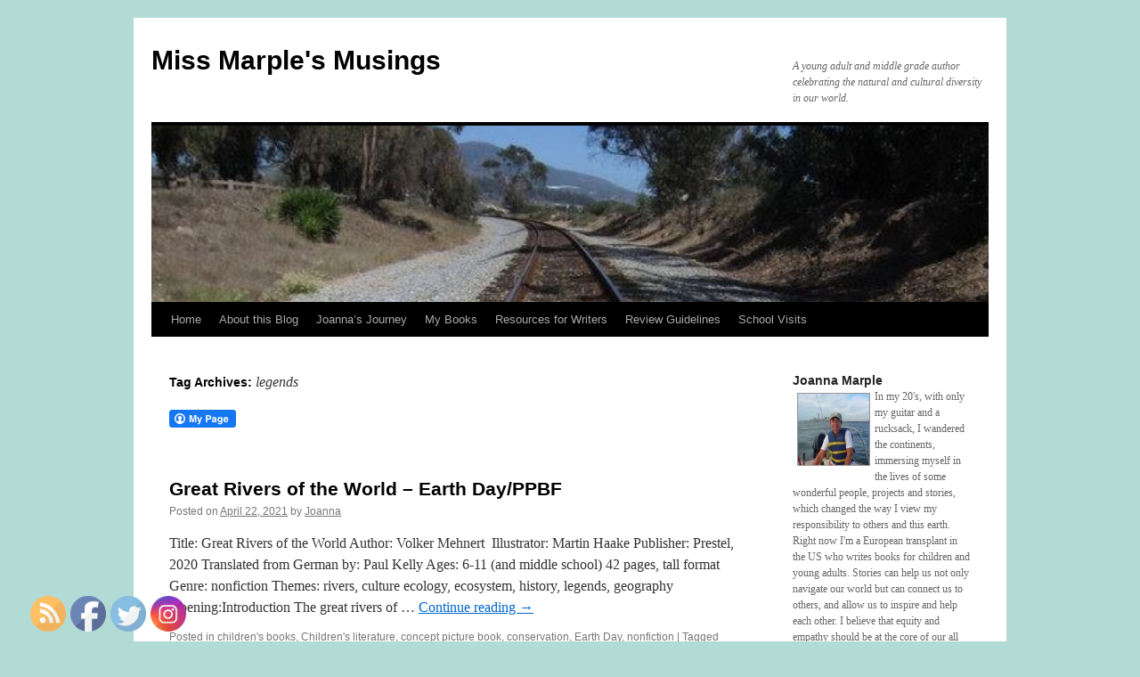

--- FILE ---
content_type: text/html; charset=UTF-8
request_url: https://joannamarple.com/tag/legends/
body_size: 15645
content:
<!DOCTYPE html>
<html dir="ltr" lang="en-US"
	prefix="og: https://ogp.me/ns#" >
<head>
<meta charset="UTF-8" />

<link rel="profile" href="https://gmpg.org/xfn/11" />
<link rel="stylesheet" type="text/css" media="all" href="https://joannamarple.com/wp-content/themes/twentyten/style.css?ver=20190507" />
<link rel="pingback" href="https://joannamarple.com/xmlrpc.php">
		<style type="text/css">
					.heateor_sss_button_instagram span.heateor_sss_svg,a.heateor_sss_instagram span.heateor_sss_svg{background:radial-gradient(circle at 30% 107%,#fdf497 0,#fdf497 5%,#fd5949 45%,#d6249f 60%,#285aeb 90%)}
											.heateor_sss_horizontal_sharing .heateor_sss_svg,.heateor_sss_standard_follow_icons_container .heateor_sss_svg{
							color: #fff;
						border-width: 0px;
			border-style: solid;
			border-color: transparent;
		}
					.heateor_sss_horizontal_sharing .heateorSssTCBackground{
				color:#666;
			}
					.heateor_sss_horizontal_sharing span.heateor_sss_svg:hover,.heateor_sss_standard_follow_icons_container span.heateor_sss_svg:hover{
						border-color: transparent;
		}
		.heateor_sss_vertical_sharing span.heateor_sss_svg,.heateor_sss_floating_follow_icons_container span.heateor_sss_svg{
							color: #fff;
						border-width: 0px;
			border-style: solid;
			border-color: transparent;
		}
				.heateor_sss_vertical_sharing .heateorSssTCBackground{
			color:#666;
		}
						.heateor_sss_vertical_sharing span.heateor_sss_svg:hover,.heateor_sss_floating_follow_icons_container span.heateor_sss_svg:hover{
						border-color: transparent;
		}
		@media screen and (max-width:783px) {.heateor_sss_vertical_sharing{display:none!important}}div.heateor_sss_mobile_footer{display:none;}@media screen and (max-width:783px){div.heateor_sss_bottom_sharing .heateorSssTCBackground{background-color:white}div.heateor_sss_bottom_sharing{width:100%!important;left:0!important;}div.heateor_sss_bottom_sharing a{width:11.111111111111% !important;}div.heateor_sss_bottom_sharing .heateor_sss_svg{width: 100% !important;}div.heateor_sss_bottom_sharing div.heateorSssTotalShareCount{font-size:1em!important;line-height:28px!important}div.heateor_sss_bottom_sharing div.heateorSssTotalShareText{font-size:.7em!important;line-height:0px!important}div.heateor_sss_mobile_footer{display:block;height:40px;}.heateor_sss_bottom_sharing{padding:0!important;display:block!important;width:auto!important;bottom:-2px!important;top: auto!important;}.heateor_sss_bottom_sharing .heateor_sss_square_count{line-height:inherit;}.heateor_sss_bottom_sharing .heateorSssSharingArrow{display:none;}.heateor_sss_bottom_sharing .heateorSssTCBackground{margin-right:1.1em!important}}		</style>
		
		<!-- All in One SEO 4.3.3 - aioseo.com -->
		<title>legends - Miss Marple's Musings</title>
		<meta name="robots" content="max-image-preview:large" />
		<link rel="canonical" href="https://joannamarple.com/tag/legends/" />
		<meta name="generator" content="All in One SEO (AIOSEO) 4.3.3 " />
		<script type="application/ld+json" class="aioseo-schema">
			{"@context":"https:\/\/schema.org","@graph":[{"@type":"BreadcrumbList","@id":"https:\/\/joannamarple.com\/tag\/legends\/#breadcrumblist","itemListElement":[{"@type":"ListItem","@id":"https:\/\/joannamarple.com\/#listItem","position":1,"item":{"@type":"WebPage","@id":"https:\/\/joannamarple.com\/","name":"Home","description":"A young adult and middle grade author celebrating the natural and cultural diversity in our world.","url":"https:\/\/joannamarple.com\/"},"nextItem":"https:\/\/joannamarple.com\/tag\/legends\/#listItem"},{"@type":"ListItem","@id":"https:\/\/joannamarple.com\/tag\/legends\/#listItem","position":2,"item":{"@type":"WebPage","@id":"https:\/\/joannamarple.com\/tag\/legends\/","name":"legends","url":"https:\/\/joannamarple.com\/tag\/legends\/"},"previousItem":"https:\/\/joannamarple.com\/#listItem"}]},{"@type":"CollectionPage","@id":"https:\/\/joannamarple.com\/tag\/legends\/#collectionpage","url":"https:\/\/joannamarple.com\/tag\/legends\/","name":"legends - Miss Marple's Musings","inLanguage":"en-US","isPartOf":{"@id":"https:\/\/joannamarple.com\/#website"},"breadcrumb":{"@id":"https:\/\/joannamarple.com\/tag\/legends\/#breadcrumblist"}},{"@type":"Organization","@id":"https:\/\/joannamarple.com\/#organization","name":"Miss Marple's Musings","url":"https:\/\/joannamarple.com\/","sameAs":["https:\/\/facebook.com\/JoannaMarple","https:\/\/twitter.com\/JoannaMarple","https:\/\/instagram.com\/JoannaMarple","https:\/\/pinterest.com\/JoannaMarple","https:\/\/youtube.com\/JoannaMarple","https:\/\/linkedin.com\/in\/JoannaMarple"]},{"@type":"WebSite","@id":"https:\/\/joannamarple.com\/#website","url":"https:\/\/joannamarple.com\/","name":"Miss Marple's Musings","description":"A young adult and middle grade author celebrating the natural and cultural diversity in our world.","inLanguage":"en-US","publisher":{"@id":"https:\/\/joannamarple.com\/#organization"}}]}
		</script>
		<!-- All in One SEO -->

<link rel='dns-prefetch' href='//s.w.org' />
<link rel="alternate" type="application/rss+xml" title="Miss Marple&#039;s Musings &raquo; Feed" href="https://joannamarple.com/feed/" />
<link rel="alternate" type="application/rss+xml" title="Miss Marple&#039;s Musings &raquo; Comments Feed" href="https://joannamarple.com/comments/feed/" />
<link rel="alternate" type="application/rss+xml" title="Miss Marple&#039;s Musings &raquo; legends Tag Feed" href="https://joannamarple.com/tag/legends/feed/" />
<script type="text/javascript">
window._wpemojiSettings = {"baseUrl":"https:\/\/s.w.org\/images\/core\/emoji\/14.0.0\/72x72\/","ext":".png","svgUrl":"https:\/\/s.w.org\/images\/core\/emoji\/14.0.0\/svg\/","svgExt":".svg","source":{"concatemoji":"https:\/\/joannamarple.com\/wp-includes\/js\/wp-emoji-release.min.js?ver=6.0.11"}};
/*! This file is auto-generated */
!function(e,a,t){var n,r,o,i=a.createElement("canvas"),p=i.getContext&&i.getContext("2d");function s(e,t){var a=String.fromCharCode,e=(p.clearRect(0,0,i.width,i.height),p.fillText(a.apply(this,e),0,0),i.toDataURL());return p.clearRect(0,0,i.width,i.height),p.fillText(a.apply(this,t),0,0),e===i.toDataURL()}function c(e){var t=a.createElement("script");t.src=e,t.defer=t.type="text/javascript",a.getElementsByTagName("head")[0].appendChild(t)}for(o=Array("flag","emoji"),t.supports={everything:!0,everythingExceptFlag:!0},r=0;r<o.length;r++)t.supports[o[r]]=function(e){if(!p||!p.fillText)return!1;switch(p.textBaseline="top",p.font="600 32px Arial",e){case"flag":return s([127987,65039,8205,9895,65039],[127987,65039,8203,9895,65039])?!1:!s([55356,56826,55356,56819],[55356,56826,8203,55356,56819])&&!s([55356,57332,56128,56423,56128,56418,56128,56421,56128,56430,56128,56423,56128,56447],[55356,57332,8203,56128,56423,8203,56128,56418,8203,56128,56421,8203,56128,56430,8203,56128,56423,8203,56128,56447]);case"emoji":return!s([129777,127995,8205,129778,127999],[129777,127995,8203,129778,127999])}return!1}(o[r]),t.supports.everything=t.supports.everything&&t.supports[o[r]],"flag"!==o[r]&&(t.supports.everythingExceptFlag=t.supports.everythingExceptFlag&&t.supports[o[r]]);t.supports.everythingExceptFlag=t.supports.everythingExceptFlag&&!t.supports.flag,t.DOMReady=!1,t.readyCallback=function(){t.DOMReady=!0},t.supports.everything||(n=function(){t.readyCallback()},a.addEventListener?(a.addEventListener("DOMContentLoaded",n,!1),e.addEventListener("load",n,!1)):(e.attachEvent("onload",n),a.attachEvent("onreadystatechange",function(){"complete"===a.readyState&&t.readyCallback()})),(e=t.source||{}).concatemoji?c(e.concatemoji):e.wpemoji&&e.twemoji&&(c(e.twemoji),c(e.wpemoji)))}(window,document,window._wpemojiSettings);
</script>
<style type="text/css">
img.wp-smiley,
img.emoji {
	display: inline !important;
	border: none !important;
	box-shadow: none !important;
	height: 1em !important;
	width: 1em !important;
	margin: 0 0.07em !important;
	vertical-align: -0.1em !important;
	background: none !important;
	padding: 0 !important;
}
</style>
	<link rel='stylesheet' id='esu_style_url-css'  href='https://joannamarple.com/wp-content/plugins/easy-sign-up/css/esu-styles.css?ver=3.4' type='text/css' media='all' />
<link rel='stylesheet' id='wp-block-library-css'  href='https://joannamarple.com/wp-includes/css/dist/block-library/style.min.css?ver=6.0.11' type='text/css' media='all' />
<style id='wp-block-library-theme-inline-css' type='text/css'>
.wp-block-audio figcaption{color:#555;font-size:13px;text-align:center}.is-dark-theme .wp-block-audio figcaption{color:hsla(0,0%,100%,.65)}.wp-block-code{border:1px solid #ccc;border-radius:4px;font-family:Menlo,Consolas,monaco,monospace;padding:.8em 1em}.wp-block-embed figcaption{color:#555;font-size:13px;text-align:center}.is-dark-theme .wp-block-embed figcaption{color:hsla(0,0%,100%,.65)}.blocks-gallery-caption{color:#555;font-size:13px;text-align:center}.is-dark-theme .blocks-gallery-caption{color:hsla(0,0%,100%,.65)}.wp-block-image figcaption{color:#555;font-size:13px;text-align:center}.is-dark-theme .wp-block-image figcaption{color:hsla(0,0%,100%,.65)}.wp-block-pullquote{border-top:4px solid;border-bottom:4px solid;margin-bottom:1.75em;color:currentColor}.wp-block-pullquote__citation,.wp-block-pullquote cite,.wp-block-pullquote footer{color:currentColor;text-transform:uppercase;font-size:.8125em;font-style:normal}.wp-block-quote{border-left:.25em solid;margin:0 0 1.75em;padding-left:1em}.wp-block-quote cite,.wp-block-quote footer{color:currentColor;font-size:.8125em;position:relative;font-style:normal}.wp-block-quote.has-text-align-right{border-left:none;border-right:.25em solid;padding-left:0;padding-right:1em}.wp-block-quote.has-text-align-center{border:none;padding-left:0}.wp-block-quote.is-large,.wp-block-quote.is-style-large,.wp-block-quote.is-style-plain{border:none}.wp-block-search .wp-block-search__label{font-weight:700}:where(.wp-block-group.has-background){padding:1.25em 2.375em}.wp-block-separator.has-css-opacity{opacity:.4}.wp-block-separator{border:none;border-bottom:2px solid;margin-left:auto;margin-right:auto}.wp-block-separator.has-alpha-channel-opacity{opacity:1}.wp-block-separator:not(.is-style-wide):not(.is-style-dots){width:100px}.wp-block-separator.has-background:not(.is-style-dots){border-bottom:none;height:1px}.wp-block-separator.has-background:not(.is-style-wide):not(.is-style-dots){height:2px}.wp-block-table thead{border-bottom:3px solid}.wp-block-table tfoot{border-top:3px solid}.wp-block-table td,.wp-block-table th{padding:.5em;border:1px solid;word-break:normal}.wp-block-table figcaption{color:#555;font-size:13px;text-align:center}.is-dark-theme .wp-block-table figcaption{color:hsla(0,0%,100%,.65)}.wp-block-video figcaption{color:#555;font-size:13px;text-align:center}.is-dark-theme .wp-block-video figcaption{color:hsla(0,0%,100%,.65)}.wp-block-template-part.has-background{padding:1.25em 2.375em;margin-top:0;margin-bottom:0}
</style>
<style id='global-styles-inline-css' type='text/css'>
body{--wp--preset--color--black: #000;--wp--preset--color--cyan-bluish-gray: #abb8c3;--wp--preset--color--white: #fff;--wp--preset--color--pale-pink: #f78da7;--wp--preset--color--vivid-red: #cf2e2e;--wp--preset--color--luminous-vivid-orange: #ff6900;--wp--preset--color--luminous-vivid-amber: #fcb900;--wp--preset--color--light-green-cyan: #7bdcb5;--wp--preset--color--vivid-green-cyan: #00d084;--wp--preset--color--pale-cyan-blue: #8ed1fc;--wp--preset--color--vivid-cyan-blue: #0693e3;--wp--preset--color--vivid-purple: #9b51e0;--wp--preset--color--blue: #0066cc;--wp--preset--color--medium-gray: #666;--wp--preset--color--light-gray: #f1f1f1;--wp--preset--gradient--vivid-cyan-blue-to-vivid-purple: linear-gradient(135deg,rgba(6,147,227,1) 0%,rgb(155,81,224) 100%);--wp--preset--gradient--light-green-cyan-to-vivid-green-cyan: linear-gradient(135deg,rgb(122,220,180) 0%,rgb(0,208,130) 100%);--wp--preset--gradient--luminous-vivid-amber-to-luminous-vivid-orange: linear-gradient(135deg,rgba(252,185,0,1) 0%,rgba(255,105,0,1) 100%);--wp--preset--gradient--luminous-vivid-orange-to-vivid-red: linear-gradient(135deg,rgba(255,105,0,1) 0%,rgb(207,46,46) 100%);--wp--preset--gradient--very-light-gray-to-cyan-bluish-gray: linear-gradient(135deg,rgb(238,238,238) 0%,rgb(169,184,195) 100%);--wp--preset--gradient--cool-to-warm-spectrum: linear-gradient(135deg,rgb(74,234,220) 0%,rgb(151,120,209) 20%,rgb(207,42,186) 40%,rgb(238,44,130) 60%,rgb(251,105,98) 80%,rgb(254,248,76) 100%);--wp--preset--gradient--blush-light-purple: linear-gradient(135deg,rgb(255,206,236) 0%,rgb(152,150,240) 100%);--wp--preset--gradient--blush-bordeaux: linear-gradient(135deg,rgb(254,205,165) 0%,rgb(254,45,45) 50%,rgb(107,0,62) 100%);--wp--preset--gradient--luminous-dusk: linear-gradient(135deg,rgb(255,203,112) 0%,rgb(199,81,192) 50%,rgb(65,88,208) 100%);--wp--preset--gradient--pale-ocean: linear-gradient(135deg,rgb(255,245,203) 0%,rgb(182,227,212) 50%,rgb(51,167,181) 100%);--wp--preset--gradient--electric-grass: linear-gradient(135deg,rgb(202,248,128) 0%,rgb(113,206,126) 100%);--wp--preset--gradient--midnight: linear-gradient(135deg,rgb(2,3,129) 0%,rgb(40,116,252) 100%);--wp--preset--duotone--dark-grayscale: url('#wp-duotone-dark-grayscale');--wp--preset--duotone--grayscale: url('#wp-duotone-grayscale');--wp--preset--duotone--purple-yellow: url('#wp-duotone-purple-yellow');--wp--preset--duotone--blue-red: url('#wp-duotone-blue-red');--wp--preset--duotone--midnight: url('#wp-duotone-midnight');--wp--preset--duotone--magenta-yellow: url('#wp-duotone-magenta-yellow');--wp--preset--duotone--purple-green: url('#wp-duotone-purple-green');--wp--preset--duotone--blue-orange: url('#wp-duotone-blue-orange');--wp--preset--font-size--small: 13px;--wp--preset--font-size--medium: 20px;--wp--preset--font-size--large: 36px;--wp--preset--font-size--x-large: 42px;}.has-black-color{color: var(--wp--preset--color--black) !important;}.has-cyan-bluish-gray-color{color: var(--wp--preset--color--cyan-bluish-gray) !important;}.has-white-color{color: var(--wp--preset--color--white) !important;}.has-pale-pink-color{color: var(--wp--preset--color--pale-pink) !important;}.has-vivid-red-color{color: var(--wp--preset--color--vivid-red) !important;}.has-luminous-vivid-orange-color{color: var(--wp--preset--color--luminous-vivid-orange) !important;}.has-luminous-vivid-amber-color{color: var(--wp--preset--color--luminous-vivid-amber) !important;}.has-light-green-cyan-color{color: var(--wp--preset--color--light-green-cyan) !important;}.has-vivid-green-cyan-color{color: var(--wp--preset--color--vivid-green-cyan) !important;}.has-pale-cyan-blue-color{color: var(--wp--preset--color--pale-cyan-blue) !important;}.has-vivid-cyan-blue-color{color: var(--wp--preset--color--vivid-cyan-blue) !important;}.has-vivid-purple-color{color: var(--wp--preset--color--vivid-purple) !important;}.has-black-background-color{background-color: var(--wp--preset--color--black) !important;}.has-cyan-bluish-gray-background-color{background-color: var(--wp--preset--color--cyan-bluish-gray) !important;}.has-white-background-color{background-color: var(--wp--preset--color--white) !important;}.has-pale-pink-background-color{background-color: var(--wp--preset--color--pale-pink) !important;}.has-vivid-red-background-color{background-color: var(--wp--preset--color--vivid-red) !important;}.has-luminous-vivid-orange-background-color{background-color: var(--wp--preset--color--luminous-vivid-orange) !important;}.has-luminous-vivid-amber-background-color{background-color: var(--wp--preset--color--luminous-vivid-amber) !important;}.has-light-green-cyan-background-color{background-color: var(--wp--preset--color--light-green-cyan) !important;}.has-vivid-green-cyan-background-color{background-color: var(--wp--preset--color--vivid-green-cyan) !important;}.has-pale-cyan-blue-background-color{background-color: var(--wp--preset--color--pale-cyan-blue) !important;}.has-vivid-cyan-blue-background-color{background-color: var(--wp--preset--color--vivid-cyan-blue) !important;}.has-vivid-purple-background-color{background-color: var(--wp--preset--color--vivid-purple) !important;}.has-black-border-color{border-color: var(--wp--preset--color--black) !important;}.has-cyan-bluish-gray-border-color{border-color: var(--wp--preset--color--cyan-bluish-gray) !important;}.has-white-border-color{border-color: var(--wp--preset--color--white) !important;}.has-pale-pink-border-color{border-color: var(--wp--preset--color--pale-pink) !important;}.has-vivid-red-border-color{border-color: var(--wp--preset--color--vivid-red) !important;}.has-luminous-vivid-orange-border-color{border-color: var(--wp--preset--color--luminous-vivid-orange) !important;}.has-luminous-vivid-amber-border-color{border-color: var(--wp--preset--color--luminous-vivid-amber) !important;}.has-light-green-cyan-border-color{border-color: var(--wp--preset--color--light-green-cyan) !important;}.has-vivid-green-cyan-border-color{border-color: var(--wp--preset--color--vivid-green-cyan) !important;}.has-pale-cyan-blue-border-color{border-color: var(--wp--preset--color--pale-cyan-blue) !important;}.has-vivid-cyan-blue-border-color{border-color: var(--wp--preset--color--vivid-cyan-blue) !important;}.has-vivid-purple-border-color{border-color: var(--wp--preset--color--vivid-purple) !important;}.has-vivid-cyan-blue-to-vivid-purple-gradient-background{background: var(--wp--preset--gradient--vivid-cyan-blue-to-vivid-purple) !important;}.has-light-green-cyan-to-vivid-green-cyan-gradient-background{background: var(--wp--preset--gradient--light-green-cyan-to-vivid-green-cyan) !important;}.has-luminous-vivid-amber-to-luminous-vivid-orange-gradient-background{background: var(--wp--preset--gradient--luminous-vivid-amber-to-luminous-vivid-orange) !important;}.has-luminous-vivid-orange-to-vivid-red-gradient-background{background: var(--wp--preset--gradient--luminous-vivid-orange-to-vivid-red) !important;}.has-very-light-gray-to-cyan-bluish-gray-gradient-background{background: var(--wp--preset--gradient--very-light-gray-to-cyan-bluish-gray) !important;}.has-cool-to-warm-spectrum-gradient-background{background: var(--wp--preset--gradient--cool-to-warm-spectrum) !important;}.has-blush-light-purple-gradient-background{background: var(--wp--preset--gradient--blush-light-purple) !important;}.has-blush-bordeaux-gradient-background{background: var(--wp--preset--gradient--blush-bordeaux) !important;}.has-luminous-dusk-gradient-background{background: var(--wp--preset--gradient--luminous-dusk) !important;}.has-pale-ocean-gradient-background{background: var(--wp--preset--gradient--pale-ocean) !important;}.has-electric-grass-gradient-background{background: var(--wp--preset--gradient--electric-grass) !important;}.has-midnight-gradient-background{background: var(--wp--preset--gradient--midnight) !important;}.has-small-font-size{font-size: var(--wp--preset--font-size--small) !important;}.has-medium-font-size{font-size: var(--wp--preset--font-size--medium) !important;}.has-large-font-size{font-size: var(--wp--preset--font-size--large) !important;}.has-x-large-font-size{font-size: var(--wp--preset--font-size--x-large) !important;}
</style>
<link rel='stylesheet' id='fcbkbttn_icon-css'  href='https://joannamarple.com/wp-content/plugins/facebook-button-plugin/css/icon.css?ver=6.0.11' type='text/css' media='all' />
<link rel='stylesheet' id='fcbkbttn_stylesheet-css'  href='https://joannamarple.com/wp-content/plugins/facebook-button-plugin/css/style.css?ver=6.0.11' type='text/css' media='all' />
<link rel='stylesheet' id='stcr-font-awesome-css'  href='https://joannamarple.com/wp-content/plugins/subscribe-to-comments-reloaded/includes/css/font-awesome.min.css?ver=6.0.11' type='text/css' media='all' />
<link rel='stylesheet' id='stcr-style-css'  href='https://joannamarple.com/wp-content/plugins/subscribe-to-comments-reloaded/includes/css/stcr-style.css?ver=6.0.11' type='text/css' media='all' />
<link rel='stylesheet' id='SFSImainCss-css'  href='https://joannamarple.com/wp-content/plugins/ultimate-social-media-icons/css/sfsi-style.css?ver=2.8.1' type='text/css' media='all' />
<link rel='stylesheet' id='ye_dynamic-css'  href='https://joannamarple.com/wp-content/plugins/youtube-embed/css/main.min.css?ver=5.2.4' type='text/css' media='all' />
<link rel='stylesheet' id='twentyten-block-style-css'  href='https://joannamarple.com/wp-content/themes/twentyten/blocks.css?ver=20181218' type='text/css' media='all' />
<link rel='stylesheet' id='heateor_sss_frontend_css-css'  href='https://joannamarple.com/wp-content/plugins/sassy-social-share/public/css/sassy-social-share-public.css?ver=3.3.49' type='text/css' media='all' />
<script type='text/javascript' src='https://joannamarple.com/wp-includes/js/jquery/jquery.min.js?ver=3.6.0' id='jquery-core-js'></script>
<script type='text/javascript' src='https://joannamarple.com/wp-includes/js/jquery/jquery-migrate.min.js?ver=3.3.2' id='jquery-migrate-js'></script>
<script type='text/javascript' src='https://joannamarple.com/wp-content/plugins/facebook-button-plugin/js/script.js?ver=6.0.11' id='fcbkbttn_script-js'></script>
<script type='text/javascript' id='spbc_cookie-js-extra'>
/* <![CDATA[ */
var spbcPublic = {"_ajax_nonce":"6a6389e4c5","_rest_nonce":"07956780fe","_ajax_url":"\/wp-admin\/admin-ajax.php","_rest_url":"https:\/\/joannamarple.com\/wp-json\/","data__set_cookies":"1","data__set_cookies__alt_sessions_type":"1"};
/* ]]> */
</script>
<script type='text/javascript' src='https://joannamarple.com/wp-content/plugins/security-malware-firewall/js/spbc-cookie.min.js?ver=2.105' id='spbc_cookie-js'></script>
<link rel="https://api.w.org/" href="https://joannamarple.com/wp-json/" /><link rel="alternate" type="application/json" href="https://joannamarple.com/wp-json/wp/v2/tags/4277" /><link rel="EditURI" type="application/rsd+xml" title="RSD" href="https://joannamarple.com/xmlrpc.php?rsd" />
<link rel="wlwmanifest" type="application/wlwmanifest+xml" href="https://joannamarple.com/wp-includes/wlwmanifest.xml" /> 
<meta name="generator" content="WordPress 6.0.11" />

			<script type='text/javascript'>
				/* Easy Sign Up Plugin */
				var esu_err_colors = {'background-color': 'red','color':'white'};
				var esu_good_colors = {'background-color': '#F5F5DC','color':'#FFD797'};
				var esu_err_css = {'top':0,'left':0,'right':0,'width':'100%','position':'fixed'};
				var esu_required_txt = ' Required';
				var esu_not_valid_txt = ' Not Valid';
				var esu_show_bar = true;
			</script>

<!-- fcbkbttn meta start -->
<meta property="og:url" content="https://joannamarple.com/tag/legends"/>
<meta property="og:title" content="Tag: &lt;span&gt;legends&lt;/span&gt;"/>
<meta property="og:site_name" content="Miss Marple&#039;s Musings"/>
<!-- fcbkbttn meta end -->
<meta name="follow.[base64]" content="EJSVgnKAFjJlhxmMaN6T"/><style type="text/css" id="custom-background-css">
body.custom-background { background-color: #b3dbd6; }
</style>
	<link rel="icon" href="https://joannamarple.com/wp-content/uploads/2016/01/cropped-Member-badges2-1-32x32.jpg" sizes="32x32" />
<link rel="icon" href="https://joannamarple.com/wp-content/uploads/2016/01/cropped-Member-badges2-1-192x192.jpg" sizes="192x192" />
<link rel="apple-touch-icon" href="https://joannamarple.com/wp-content/uploads/2016/01/cropped-Member-badges2-1-180x180.jpg" />
<meta name="msapplication-TileImage" content="https://joannamarple.com/wp-content/uploads/2016/01/cropped-Member-badges2-1-270x270.jpg" />
</head>

<body class="archive tag tag-legends tag-4277 custom-background sfsi_actvite_theme_default">
<svg xmlns="http://www.w3.org/2000/svg" viewBox="0 0 0 0" width="0" height="0" focusable="false" role="none" style="visibility: hidden; position: absolute; left: -9999px; overflow: hidden;" ><defs><filter id="wp-duotone-dark-grayscale"><feColorMatrix color-interpolation-filters="sRGB" type="matrix" values=" .299 .587 .114 0 0 .299 .587 .114 0 0 .299 .587 .114 0 0 .299 .587 .114 0 0 " /><feComponentTransfer color-interpolation-filters="sRGB" ><feFuncR type="table" tableValues="0 0.49803921568627" /><feFuncG type="table" tableValues="0 0.49803921568627" /><feFuncB type="table" tableValues="0 0.49803921568627" /><feFuncA type="table" tableValues="1 1" /></feComponentTransfer><feComposite in2="SourceGraphic" operator="in" /></filter></defs></svg><svg xmlns="http://www.w3.org/2000/svg" viewBox="0 0 0 0" width="0" height="0" focusable="false" role="none" style="visibility: hidden; position: absolute; left: -9999px; overflow: hidden;" ><defs><filter id="wp-duotone-grayscale"><feColorMatrix color-interpolation-filters="sRGB" type="matrix" values=" .299 .587 .114 0 0 .299 .587 .114 0 0 .299 .587 .114 0 0 .299 .587 .114 0 0 " /><feComponentTransfer color-interpolation-filters="sRGB" ><feFuncR type="table" tableValues="0 1" /><feFuncG type="table" tableValues="0 1" /><feFuncB type="table" tableValues="0 1" /><feFuncA type="table" tableValues="1 1" /></feComponentTransfer><feComposite in2="SourceGraphic" operator="in" /></filter></defs></svg><svg xmlns="http://www.w3.org/2000/svg" viewBox="0 0 0 0" width="0" height="0" focusable="false" role="none" style="visibility: hidden; position: absolute; left: -9999px; overflow: hidden;" ><defs><filter id="wp-duotone-purple-yellow"><feColorMatrix color-interpolation-filters="sRGB" type="matrix" values=" .299 .587 .114 0 0 .299 .587 .114 0 0 .299 .587 .114 0 0 .299 .587 .114 0 0 " /><feComponentTransfer color-interpolation-filters="sRGB" ><feFuncR type="table" tableValues="0.54901960784314 0.98823529411765" /><feFuncG type="table" tableValues="0 1" /><feFuncB type="table" tableValues="0.71764705882353 0.25490196078431" /><feFuncA type="table" tableValues="1 1" /></feComponentTransfer><feComposite in2="SourceGraphic" operator="in" /></filter></defs></svg><svg xmlns="http://www.w3.org/2000/svg" viewBox="0 0 0 0" width="0" height="0" focusable="false" role="none" style="visibility: hidden; position: absolute; left: -9999px; overflow: hidden;" ><defs><filter id="wp-duotone-blue-red"><feColorMatrix color-interpolation-filters="sRGB" type="matrix" values=" .299 .587 .114 0 0 .299 .587 .114 0 0 .299 .587 .114 0 0 .299 .587 .114 0 0 " /><feComponentTransfer color-interpolation-filters="sRGB" ><feFuncR type="table" tableValues="0 1" /><feFuncG type="table" tableValues="0 0.27843137254902" /><feFuncB type="table" tableValues="0.5921568627451 0.27843137254902" /><feFuncA type="table" tableValues="1 1" /></feComponentTransfer><feComposite in2="SourceGraphic" operator="in" /></filter></defs></svg><svg xmlns="http://www.w3.org/2000/svg" viewBox="0 0 0 0" width="0" height="0" focusable="false" role="none" style="visibility: hidden; position: absolute; left: -9999px; overflow: hidden;" ><defs><filter id="wp-duotone-midnight"><feColorMatrix color-interpolation-filters="sRGB" type="matrix" values=" .299 .587 .114 0 0 .299 .587 .114 0 0 .299 .587 .114 0 0 .299 .587 .114 0 0 " /><feComponentTransfer color-interpolation-filters="sRGB" ><feFuncR type="table" tableValues="0 0" /><feFuncG type="table" tableValues="0 0.64705882352941" /><feFuncB type="table" tableValues="0 1" /><feFuncA type="table" tableValues="1 1" /></feComponentTransfer><feComposite in2="SourceGraphic" operator="in" /></filter></defs></svg><svg xmlns="http://www.w3.org/2000/svg" viewBox="0 0 0 0" width="0" height="0" focusable="false" role="none" style="visibility: hidden; position: absolute; left: -9999px; overflow: hidden;" ><defs><filter id="wp-duotone-magenta-yellow"><feColorMatrix color-interpolation-filters="sRGB" type="matrix" values=" .299 .587 .114 0 0 .299 .587 .114 0 0 .299 .587 .114 0 0 .299 .587 .114 0 0 " /><feComponentTransfer color-interpolation-filters="sRGB" ><feFuncR type="table" tableValues="0.78039215686275 1" /><feFuncG type="table" tableValues="0 0.94901960784314" /><feFuncB type="table" tableValues="0.35294117647059 0.47058823529412" /><feFuncA type="table" tableValues="1 1" /></feComponentTransfer><feComposite in2="SourceGraphic" operator="in" /></filter></defs></svg><svg xmlns="http://www.w3.org/2000/svg" viewBox="0 0 0 0" width="0" height="0" focusable="false" role="none" style="visibility: hidden; position: absolute; left: -9999px; overflow: hidden;" ><defs><filter id="wp-duotone-purple-green"><feColorMatrix color-interpolation-filters="sRGB" type="matrix" values=" .299 .587 .114 0 0 .299 .587 .114 0 0 .299 .587 .114 0 0 .299 .587 .114 0 0 " /><feComponentTransfer color-interpolation-filters="sRGB" ><feFuncR type="table" tableValues="0.65098039215686 0.40392156862745" /><feFuncG type="table" tableValues="0 1" /><feFuncB type="table" tableValues="0.44705882352941 0.4" /><feFuncA type="table" tableValues="1 1" /></feComponentTransfer><feComposite in2="SourceGraphic" operator="in" /></filter></defs></svg><svg xmlns="http://www.w3.org/2000/svg" viewBox="0 0 0 0" width="0" height="0" focusable="false" role="none" style="visibility: hidden; position: absolute; left: -9999px; overflow: hidden;" ><defs><filter id="wp-duotone-blue-orange"><feColorMatrix color-interpolation-filters="sRGB" type="matrix" values=" .299 .587 .114 0 0 .299 .587 .114 0 0 .299 .587 .114 0 0 .299 .587 .114 0 0 " /><feComponentTransfer color-interpolation-filters="sRGB" ><feFuncR type="table" tableValues="0.098039215686275 1" /><feFuncG type="table" tableValues="0 0.66274509803922" /><feFuncB type="table" tableValues="0.84705882352941 0.41960784313725" /><feFuncA type="table" tableValues="1 1" /></feComponentTransfer><feComposite in2="SourceGraphic" operator="in" /></filter></defs></svg><div id="wrapper" class="hfeed">
	<div id="header">
		<div id="masthead">
			<div id="branding" role="banner">
								<div id="site-title">
					<span>
						<a href="https://joannamarple.com/" title="Miss Marple&#039;s Musings" rel="home">Miss Marple&#039;s Musings</a>
					</span>
				</div>
				<div id="site-description">A young adult and middle grade author celebrating the natural and cultural diversity in our world.</div>

									<img src="https://joannamarple.com/wp-content/uploads/2016/04/cropped-cropped-11223913_10153626830314434_8329977413057238711_n-1-1.jpg" width="940" height="198" alt="" />
								</div><!-- #branding -->

			<div id="access" role="navigation">
								<div class="skip-link screen-reader-text"><a href="#content" title="Skip to content">Skip to content</a></div>
				<div class="menu"><ul>
<li ><a href="https://joannamarple.com/">Home</a></li><li class="page_item page-item-2369"><a href="https://joannamarple.com/my-posting-schedule/">About this Blog</a></li>
<li class="page_item page-item-2"><a href="https://joannamarple.com/about/">Joanna&#8217;s Journey</a></li>
<li class="page_item page-item-3621"><a href="https://joannamarple.com/my-books/">My Books</a></li>
<li class="page_item page-item-5552"><a href="https://joannamarple.com/onomatopoeia-booklet/">Resources for Writers</a></li>
<li class="page_item page-item-5341"><a href="https://joannamarple.com/review-guidelines/">Review Guidelines</a></li>
<li class="page_item page-item-5439"><a href="https://joannamarple.com/school-visits/">School Visits</a></li>
</ul></div>
			</div><!-- #access -->
		</div><!-- #masthead -->
	</div><!-- #header -->

	<div id="main">

		<div id="container">
			<div id="content" role="main">

				<h1 class="page-title">
				Tag Archives: <span>legends</span>				</h1>

				


<div class="fcbkbttn_buttons_block fcbkbttn_arhiv" id="fcbkbttn_left"><div class="fcbkbttn_button">
                            <a href="https://www.facebook.com/Joanna Marple" target="_blank">
                                <img src="https://joannamarple.com/wp-content/plugins/facebook-button-plugin/images/standard-facebook-ico.png" alt="Fb-Button" />
                            </a>
                        </div><div class="fcbkbttn_like "><fb:like href="https://joannamarple.com/tag/legends" action="like" colorscheme="light" layout="standard"  width="225px" size="small"></fb:like></div></div><div id='fb-root'></div>
					<script type='text/javascript'>
						window.fbAsyncInit = function()
						{
							FB.init({appId: null, status: true, cookie: true, xfbml: true});
						};
						(function()
						{
							var e = document.createElement('script'); e.async = true;
							e.src = document.location.protocol + '//connect.facebook.net/en_US/all.js';
							document.getElementById('fb-root').appendChild(e);
						}());
					</script>	
					
	
			<div id="post-15063" class="post-15063 post type-post status-publish format-standard hentry category-childrens-books category-childrens-literature category-concept-picture-book category-conservation category-earth-day category-nonfiction tag-colorado tag-congo tag-culture-ecology tag-danube tag-ecosystem tag-ganges tag-great-rivers-of-the-world tag-history tag-legends tag-lena tag-martin-haake tag-mekong tag-mississippi tag-murray tag-nile tag-orinocco tag-rio-grande tag-rivers tag-st-lawrence tag-thames tag-volga tag-volker-mehnert tag-yangtze">
			<h2 class="entry-title"><a href="https://joannamarple.com/2021/04/22/great-rivers-of-the-world-earth-day-ppbf/" rel="bookmark">Great Rivers of the World &#8211; Earth Day/PPBF</a></h2>

			<div class="entry-meta">
				<span class="meta-prep meta-prep-author">Posted on</span> <a href="https://joannamarple.com/2021/04/22/great-rivers-of-the-world-earth-day-ppbf/" title="5:10 am" rel="bookmark"><span class="entry-date">April 22, 2021</span></a> <span class="meta-sep">by</span> <span class="author vcard"><a class="url fn n" href="https://joannamarple.com/author/jdmarple/" title="View all posts by Joanna">Joanna</a></span>			</div><!-- .entry-meta -->

					<div class="entry-summary">
				<p>Title:&nbsp;Great Rivers of the World Author: Volker Mehnert &nbsp;Illustrator:&nbsp;Martin Haake Publisher:&nbsp;Prestel, 2020 Translated from German by: Paul Kelly Ages:&nbsp;6-11 (and middle school) 42 pages, tall format Genre:&nbsp;nonfiction Themes: rivers, culture ecology, ecosystem, history, legends, geography Opening:Introduction The great rivers of &hellip; <a href="https://joannamarple.com/2021/04/22/great-rivers-of-the-world-earth-day-ppbf/">Continue reading <span class="meta-nav">&rarr;</span></a></p>
			</div><!-- .entry-summary -->
	
			<div class="entry-utility">
									<span class="cat-links">
						<span class="entry-utility-prep entry-utility-prep-cat-links">Posted in</span> <a href="https://joannamarple.com/category/childrens-books/" rel="category tag">children's books</a>, <a href="https://joannamarple.com/category/childrens-literature/" rel="category tag">Children's literature</a>, <a href="https://joannamarple.com/category/concept-picture-book/" rel="category tag">concept picture book</a>, <a href="https://joannamarple.com/category/conservation/" rel="category tag">conservation</a>, <a href="https://joannamarple.com/category/earth-day/" rel="category tag">Earth Day</a>, <a href="https://joannamarple.com/category/nonfiction/" rel="category tag">nonfiction</a>					</span>
					<span class="meta-sep">|</span>
				
								<span class="tag-links">
					<span class="entry-utility-prep entry-utility-prep-tag-links">Tagged</span> <a href="https://joannamarple.com/tag/colorado/" rel="tag">Colorado</a>, <a href="https://joannamarple.com/tag/congo/" rel="tag">Congo</a>, <a href="https://joannamarple.com/tag/culture-ecology/" rel="tag">culture ecology</a>, <a href="https://joannamarple.com/tag/danube/" rel="tag">Danube</a>, <a href="https://joannamarple.com/tag/ecosystem/" rel="tag">ecosystem</a>, <a href="https://joannamarple.com/tag/ganges/" rel="tag">Ganges</a>, <a href="https://joannamarple.com/tag/great-rivers-of-the-world/" rel="tag">great rivers of the world</a>, <a href="https://joannamarple.com/tag/history/" rel="tag">history</a>, <a href="https://joannamarple.com/tag/legends/" rel="tag">legends</a>, <a href="https://joannamarple.com/tag/lena/" rel="tag">Lena</a>, <a href="https://joannamarple.com/tag/martin-haake/" rel="tag">Martin haake</a>, <a href="https://joannamarple.com/tag/mekong/" rel="tag">Mekong</a>, <a href="https://joannamarple.com/tag/mississippi/" rel="tag">Mississippi</a>, <a href="https://joannamarple.com/tag/murray/" rel="tag">Murray</a>, <a href="https://joannamarple.com/tag/nile/" rel="tag">Nile</a>, <a href="https://joannamarple.com/tag/orinocco/" rel="tag">Orinocco</a>, <a href="https://joannamarple.com/tag/rio-grande/" rel="tag">Rio Grande</a>, <a href="https://joannamarple.com/tag/rivers/" rel="tag">rivers</a>, <a href="https://joannamarple.com/tag/st-lawrence/" rel="tag">St. Lawrence</a>, <a href="https://joannamarple.com/tag/thames/" rel="tag">Thames</a>, <a href="https://joannamarple.com/tag/volga/" rel="tag">Volga</a>, <a href="https://joannamarple.com/tag/volker-mehnert/" rel="tag">volker mehnert</a>, <a href="https://joannamarple.com/tag/yangtze/" rel="tag">Yangtze</a>				</span>
				<span class="meta-sep">|</span>
				
				<span class="comments-link"><a href="https://joannamarple.com/2021/04/22/great-rivers-of-the-world-earth-day-ppbf/#comments">8 Comments</a></span>

							</div><!-- .entry-utility -->
		</div><!-- #post-15063 -->

		
	

			</div><!-- #content -->
		</div><!-- #container -->


		<div id="primary" class="widget-area" role="complementary">
			<ul class="xoxo">

<li id="abput_me_3000" class="widget-container widget_aboutme"><h3 class="widget-title">Joanna Marple</h3>    <style>
        .aboutme {
            clear: both
        }

        .aboutme * {
            border: 0px solid;
        }

        .aboutme img {
            padding: 0px;
        }
    </style>
    <div class='aboutme'><img width="80" height="80" style='float:left;border:1px solid #999; margin:5px;' src='http://www.gravatar.com/avatar/660c34c5a7b5881523b884a7224843a5?s=80'>In my 20's, with only my guitar and a rucksack, I wandered the continents, immersing myself in the lives of some wonderful people, projects and stories, which changed the way I view my responsibility to others and this earth. Right now I'm a European transplant in the US who writes books for children and young adults. Stories can help us not only navigate our world but can connect us to others, and allow us to inspire and help each other. I believe that equity and empathy should be at the core of our all actions, words, and stories.

I am also a school librarian and I get a kick out of book-matchmaking! And I use the pronouns she/her.<div style='clear:both'></div><div style='border-top: 1px solid #eee; padding-top:5px; position:relative; height:25px'><div style='left:0; position: absolute'><a style='padding:2px' target='_blank' href='http://www.facebook.com/profile.php?id=JoannaMarple'><img src='https://joannamarple.com/wp-content/plugins/about-me-3000/facebook.png' border='0'></a><a style='padding:2px' target='_blank' href='https://www.instagram.com/writerjedi/'><img src='https://joannamarple.com/wp-content/plugins/about-me-3000/instagram.png' border='0'></a><a style='padding:2px' target='_blank' href='JoannaMarple'><img src='https://joannamarple.com/wp-content/plugins/about-me-3000/twitter.png' border='0'></a></div></div></div></li><li id="search-2" class="widget-container widget_search"><form role="search" method="get" id="searchform" class="searchform" action="https://joannamarple.com/">
				<div>
					<label class="screen-reader-text" for="s">Search for:</label>
					<input type="text" value="" name="s" id="s" />
					<input type="submit" id="searchsubmit" value="Search" />
				</div>
			</form></li><li id="easysignup-widget-2" class="widget-container easysignup"><h3 class="widget-title">Easy Sign Up</h3><div class='esu-form-div esu-widget'><form id="esu" name="esu" method="post" action="https://joannamarple.com/?esu_qv=true" onsubmit="javascript:return esu_validate('esu');"><input type="hidden" id="esu_lama" name="esu_lama" value="bfe9d407f3" /><input type="hidden" name="_wp_http_referer" value="/tag/legends/" /><input type="hidden" name="esu_formID" value="esu"><input type="hidden" name="esu_label" value="Easy Sign Up"><input type="hidden" name="esu_permalink" value="https://joannamarple.com/2021/04/22/great-rivers-of-the-world-earth-day-ppbf/">
<ul>
<li><label for="esu_name" class="esu-hide">Name</label><input id="esu_name" class=" esu-text esu-required-input esu-input" name="esu_name" type="text" placeholder="Name"><br class="esu-hide"></li>
<li><label for="esu_email" class="esu-hide">Email</label><input id="esu_email" class=" esu-text esu-required-email esu-input" name="esu_email" type="text" placeholder="Email"><br class="esu-hide"></li>
<li><input id="esu_send" class=" esu-submit esu-button" name="esu_send_bnt" type="submit" value="Send "/></li>
</ul>
</form></div></li><li id="text-8" class="widget-container widget_text"><h3 class="widget-title">My Facebook Author&#8217;s Page</h3>			<div class="textwidget"><div id="fb-root"></div>
<script>(function(d, s, id) {
  var js, fjs = d.getElementsByTagName(s)[0];
  if (d.getElementById(id)) return;
  js = d.createElement(s); js.id = id;
  js.src = "//connect.facebook.net/en_GB/all.js#xfbml=1&appId=173278716041942";
  fjs.parentNode.insertBefore(js, fjs);
}(document, 'script', 'facebook-jssdk'));</script><div class="fb-like-box" data-href="http://www.facebook.com/pages/Joanna-Marple/240438026031854" data-width="250" data-show-faces="true" data-stream="false" data-header="true"></div></div>
		</li><li id="text-9" class="widget-container widget_text"><h3 class="widget-title">SCBWI Member</h3>			<div class="textwidget"><br />
<div align="center">
<a href="http://joannamarple.com/wp-content/uploads/2017/02/Member-badges2.jpg" alt="DiverseKidLit" style="border:none;" /></a></div>
<p>

</div>
		</li><li id="text-11" class="widget-container widget_text"><h3 class="widget-title">Diverse Children&#8217;s Books</h3>			<div class="textwidget"><br />
<div align="center">
<a href="http://www.thelogonauts.com/search/label/DiverseKidLit" target="_blank" width="200" height="200" title="DiverseKidLit" rel="noopener"><img src="https://2.bp.blogspot.com/-n-hxizZLbSQ/Vvf4rReDm-I/AAAAAAAAJbs/uBNoGjT32fEQtaZXI8JbqIt-kGIG5d9GQ/s1600/diversekidlit-logo-1000px.jpg" alt="DiverseKidLit" style="border:none;" /></a></div>
<p>
</div>
		</li><li id="text-7" class="widget-container widget_text"><h3 class="widget-title">12&#215;12 Challenge</h3>			<div class="textwidget"><a href="<a href="http://writeupmylife.com/2011/11/30/12-x-12-in-2012-picture-book-writing-challenge/"><img src="http://joannamarple.com/wp-content/uploads/2012/04/12x12-badge.png"></a>
</div>
		</li>
		<li id="recent-posts-3" class="widget-container widget_recent_entries">
		<h3 class="widget-title">Recent Posts</h3>
		<ul>
											<li>
					<a href="https://joannamarple.com/2023/03/27/book-recommendation-pictured-worlds-masterpieces-of-childrens-book-art-by-101-essential-illustrators-from-around-the-world-by-leonard-marcus/">Book Recommendation &#8211; Pictured Worlds: Masterpieces of Children’s Book Art by 101 Essential Illustrators from Around the World by Leonard Marcus</a>
									</li>
											<li>
					<a href="https://joannamarple.com/2022/09/22/teddy-lets-go-perfect-picture-book-friday/">Teddy, Let&#8217;s Go! &#8211; Perfect Picture Book Friday</a>
									</li>
											<li>
					<a href="https://joannamarple.com/2022/09/19/author-interview-with-michelle-nott/">Author Interview with Michelle Nott</a>
									</li>
											<li>
					<a href="https://joannamarple.com/2022/06/24/fred-gets-dressed-pride-month-ppbf/">Fred Gets Dressed &#8211; Pride Month PPBF</a>
									</li>
											<li>
					<a href="https://joannamarple.com/2022/06/17/pink-blue-and-you-pride-ppbf/">PINK, BLUE, AND YOU! &#8211; Pride PPBF</a>
									</li>
					</ul>

		</li><li id="colorful_tag_cloud-3" class="widget-container widget_colorful_tag_cloud"><h3 class="widget-title">Tags</h3></li><li id="archives-3" class="widget-container widget_archive"><h3 class="widget-title">Archives</h3>		<label class="screen-reader-text" for="archives-dropdown-3">Archives</label>
		<select id="archives-dropdown-3" name="archive-dropdown">
			
			<option value="">Select Month</option>
				<option value='https://joannamarple.com/2023/03/'> March 2023 </option>
	<option value='https://joannamarple.com/2022/09/'> September 2022 </option>
	<option value='https://joannamarple.com/2022/06/'> June 2022 </option>
	<option value='https://joannamarple.com/2022/05/'> May 2022 </option>
	<option value='https://joannamarple.com/2022/04/'> April 2022 </option>
	<option value='https://joannamarple.com/2022/03/'> March 2022 </option>
	<option value='https://joannamarple.com/2022/02/'> February 2022 </option>
	<option value='https://joannamarple.com/2022/01/'> January 2022 </option>
	<option value='https://joannamarple.com/2021/12/'> December 2021 </option>
	<option value='https://joannamarple.com/2021/11/'> November 2021 </option>
	<option value='https://joannamarple.com/2021/10/'> October 2021 </option>
	<option value='https://joannamarple.com/2021/09/'> September 2021 </option>
	<option value='https://joannamarple.com/2021/07/'> July 2021 </option>
	<option value='https://joannamarple.com/2021/06/'> June 2021 </option>
	<option value='https://joannamarple.com/2021/05/'> May 2021 </option>
	<option value='https://joannamarple.com/2021/04/'> April 2021 </option>
	<option value='https://joannamarple.com/2021/03/'> March 2021 </option>
	<option value='https://joannamarple.com/2021/02/'> February 2021 </option>
	<option value='https://joannamarple.com/2021/01/'> January 2021 </option>
	<option value='https://joannamarple.com/2020/12/'> December 2020 </option>
	<option value='https://joannamarple.com/2020/11/'> November 2020 </option>
	<option value='https://joannamarple.com/2020/10/'> October 2020 </option>
	<option value='https://joannamarple.com/2020/09/'> September 2020 </option>
	<option value='https://joannamarple.com/2020/06/'> June 2020 </option>
	<option value='https://joannamarple.com/2020/05/'> May 2020 </option>
	<option value='https://joannamarple.com/2020/04/'> April 2020 </option>
	<option value='https://joannamarple.com/2020/03/'> March 2020 </option>
	<option value='https://joannamarple.com/2020/02/'> February 2020 </option>
	<option value='https://joannamarple.com/2020/01/'> January 2020 </option>
	<option value='https://joannamarple.com/2019/12/'> December 2019 </option>
	<option value='https://joannamarple.com/2019/11/'> November 2019 </option>
	<option value='https://joannamarple.com/2019/10/'> October 2019 </option>
	<option value='https://joannamarple.com/2019/09/'> September 2019 </option>
	<option value='https://joannamarple.com/2019/06/'> June 2019 </option>
	<option value='https://joannamarple.com/2019/05/'> May 2019 </option>
	<option value='https://joannamarple.com/2019/04/'> April 2019 </option>
	<option value='https://joannamarple.com/2019/03/'> March 2019 </option>
	<option value='https://joannamarple.com/2019/02/'> February 2019 </option>
	<option value='https://joannamarple.com/2019/01/'> January 2019 </option>
	<option value='https://joannamarple.com/2018/12/'> December 2018 </option>
	<option value='https://joannamarple.com/2018/11/'> November 2018 </option>
	<option value='https://joannamarple.com/2018/10/'> October 2018 </option>
	<option value='https://joannamarple.com/2018/09/'> September 2018 </option>
	<option value='https://joannamarple.com/2018/06/'> June 2018 </option>
	<option value='https://joannamarple.com/2018/05/'> May 2018 </option>
	<option value='https://joannamarple.com/2018/04/'> April 2018 </option>
	<option value='https://joannamarple.com/2018/03/'> March 2018 </option>
	<option value='https://joannamarple.com/2018/02/'> February 2018 </option>
	<option value='https://joannamarple.com/2018/01/'> January 2018 </option>
	<option value='https://joannamarple.com/2017/12/'> December 2017 </option>
	<option value='https://joannamarple.com/2017/11/'> November 2017 </option>
	<option value='https://joannamarple.com/2017/10/'> October 2017 </option>
	<option value='https://joannamarple.com/2017/09/'> September 2017 </option>
	<option value='https://joannamarple.com/2017/06/'> June 2017 </option>
	<option value='https://joannamarple.com/2017/05/'> May 2017 </option>
	<option value='https://joannamarple.com/2017/04/'> April 2017 </option>
	<option value='https://joannamarple.com/2017/03/'> March 2017 </option>
	<option value='https://joannamarple.com/2017/02/'> February 2017 </option>
	<option value='https://joannamarple.com/2017/01/'> January 2017 </option>
	<option value='https://joannamarple.com/2016/12/'> December 2016 </option>
	<option value='https://joannamarple.com/2016/11/'> November 2016 </option>
	<option value='https://joannamarple.com/2016/10/'> October 2016 </option>
	<option value='https://joannamarple.com/2016/09/'> September 2016 </option>
	<option value='https://joannamarple.com/2016/07/'> July 2016 </option>
	<option value='https://joannamarple.com/2016/06/'> June 2016 </option>
	<option value='https://joannamarple.com/2016/05/'> May 2016 </option>
	<option value='https://joannamarple.com/2016/04/'> April 2016 </option>
	<option value='https://joannamarple.com/2016/03/'> March 2016 </option>
	<option value='https://joannamarple.com/2016/02/'> February 2016 </option>
	<option value='https://joannamarple.com/2016/01/'> January 2016 </option>
	<option value='https://joannamarple.com/2015/12/'> December 2015 </option>
	<option value='https://joannamarple.com/2015/11/'> November 2015 </option>
	<option value='https://joannamarple.com/2015/10/'> October 2015 </option>
	<option value='https://joannamarple.com/2015/09/'> September 2015 </option>
	<option value='https://joannamarple.com/2015/08/'> August 2015 </option>
	<option value='https://joannamarple.com/2015/06/'> June 2015 </option>
	<option value='https://joannamarple.com/2015/05/'> May 2015 </option>
	<option value='https://joannamarple.com/2015/04/'> April 2015 </option>
	<option value='https://joannamarple.com/2015/03/'> March 2015 </option>
	<option value='https://joannamarple.com/2015/02/'> February 2015 </option>
	<option value='https://joannamarple.com/2015/01/'> January 2015 </option>
	<option value='https://joannamarple.com/2014/12/'> December 2014 </option>
	<option value='https://joannamarple.com/2014/11/'> November 2014 </option>
	<option value='https://joannamarple.com/2014/10/'> October 2014 </option>
	<option value='https://joannamarple.com/2014/09/'> September 2014 </option>
	<option value='https://joannamarple.com/2014/06/'> June 2014 </option>
	<option value='https://joannamarple.com/2014/05/'> May 2014 </option>
	<option value='https://joannamarple.com/2014/04/'> April 2014 </option>
	<option value='https://joannamarple.com/2014/03/'> March 2014 </option>
	<option value='https://joannamarple.com/2014/02/'> February 2014 </option>
	<option value='https://joannamarple.com/2014/01/'> January 2014 </option>
	<option value='https://joannamarple.com/2013/12/'> December 2013 </option>
	<option value='https://joannamarple.com/2013/11/'> November 2013 </option>
	<option value='https://joannamarple.com/2013/10/'> October 2013 </option>
	<option value='https://joannamarple.com/2013/09/'> September 2013 </option>
	<option value='https://joannamarple.com/2013/06/'> June 2013 </option>
	<option value='https://joannamarple.com/2013/05/'> May 2013 </option>
	<option value='https://joannamarple.com/2013/04/'> April 2013 </option>
	<option value='https://joannamarple.com/2013/03/'> March 2013 </option>
	<option value='https://joannamarple.com/2013/02/'> February 2013 </option>
	<option value='https://joannamarple.com/2013/01/'> January 2013 </option>
	<option value='https://joannamarple.com/2012/12/'> December 2012 </option>
	<option value='https://joannamarple.com/2012/11/'> November 2012 </option>
	<option value='https://joannamarple.com/2012/10/'> October 2012 </option>
	<option value='https://joannamarple.com/2012/09/'> September 2012 </option>
	<option value='https://joannamarple.com/2012/08/'> August 2012 </option>
	<option value='https://joannamarple.com/2012/07/'> July 2012 </option>
	<option value='https://joannamarple.com/2012/06/'> June 2012 </option>
	<option value='https://joannamarple.com/2012/05/'> May 2012 </option>
	<option value='https://joannamarple.com/2012/04/'> April 2012 </option>
	<option value='https://joannamarple.com/2012/03/'> March 2012 </option>
	<option value='https://joannamarple.com/2012/02/'> February 2012 </option>
	<option value='https://joannamarple.com/2012/01/'> January 2012 </option>
	<option value='https://joannamarple.com/2011/12/'> December 2011 </option>
	<option value='https://joannamarple.com/2011/11/'> November 2011 </option>
	<option value='https://joannamarple.com/2011/10/'> October 2011 </option>
	<option value='https://joannamarple.com/2011/09/'> September 2011 </option>
	<option value='https://joannamarple.com/2011/08/'> August 2011 </option>
	<option value='https://joannamarple.com/2011/07/'> July 2011 </option>
	<option value='https://joannamarple.com/2011/06/'> June 2011 </option>
	<option value='https://joannamarple.com/2011/05/'> May 2011 </option>
	<option value='https://joannamarple.com/2011/04/'> April 2011 </option>
	<option value='https://joannamarple.com/2011/03/'> March 2011 </option>
	<option value='https://joannamarple.com/2011/02/'> February 2011 </option>

		</select>

<script type="text/javascript">
/* <![CDATA[ */
(function() {
	var dropdown = document.getElementById( "archives-dropdown-3" );
	function onSelectChange() {
		if ( dropdown.options[ dropdown.selectedIndex ].value !== '' ) {
			document.location.href = this.options[ this.selectedIndex ].value;
		}
	}
	dropdown.onchange = onSelectChange;
})();
/* ]]> */
</script>
			</li><li id="linkcat-34" class="widget-container widget_links"><h3 class="widget-title">Agents/Publishing/Editing</h3>
	<ul class='xoxo blogroll'>
<li><a href="http://www.adamsliterary.com/">Adams Literary</a></li>
<li><a href="http://adventuresinagentland.blogspot.com/">adventures in agentland</a></li>
<li><a href="http://www.drydenbks.com">Drydenbks</a></li>
<li><a href="http://www.epubbud.com/">ePub Bud</a></li>
<li><a href="http://janefriedman.com/">Jane Friedman</a></li>
<li><a href="http://jetreidliterary.blogspot.com/">Janet Reid</a></li>
<li><a href="http://literaticat.blogspot.com/">Jennifer Laughran</a></li>
<li><a href="http://jillcorcoran.blogspot.com/">Jill Corcoran</a></li>
<li><a href="http://www.rachellegardner.com/">Rachelle Gardner</a></li>
<li><a href="http://blog.schoollibraryjournal.com/">School Library Journal</a></li>
<li><a href="http://www.scbwifrance.com/">SCWBI France</a></li>
<li><a href="http://www.thebookdesigner.com/">The Book Designer</a></li>
<li><a href="http://www.underdown.org/">The Purple Crayon &#8211; Harold Underdown</a></li>

	</ul>
</li>
<li id="linkcat-2" class="widget-container widget_links"><h3 class="widget-title">Authors/illustrators</h3>
	<ul class='xoxo blogroll'>
<li><a href="http://www.cynthialeictsmith.blogspot.com">Cynthia Leitich Smith</a></li>
<li><a href="http://www.ellenhopkins.com">Ellen Hopkins</a></li>
<li><a href="http://www.emmawaltonhamilton.com">emma walton hamilton</a></li>
<li><a href="http://gailcarsonlevine.blogspot.com/">Gail Carson Levine</a></li>
<li><a href="http://hazelmitchell.com/">Hazel Mitchell</a></li>
<li><a href="http://janeyolen.com/">Jane Yolen</a></li>
<li><a href="http://karmawilson.com/">Karma Wilson</a></li>
<li><a href="http://www.katemessner.com">Kate Messner</a></li>
<li><a href="http://www.kahleenduey.com">Kathleen Duey</a></li>
<li><a href="http://katiedavis.com/">Katie Davis</a></li>
<li><a href="http://mirandapaulbooks.blogspot.com/">Miranda Paul</a></li>
<li><a href="http://blog.nathanbransford.com/">nathan bransford</a></li>
<li><a href="http://www.susankayequinn.com/">Susan Quinn</a></li>
<li><a href="http://susannahill.blogspot.com/">Susanna Leonard Hill</a></li>
<li><a href="http://suzannemorganwilliams.com/">Suzanne Morgan Williams</a></li>
<li><a href="http://umakrishnaswami.blogspot.com/">Uma Krishnaswami</a></li>

	</ul>
</li>
<li id="linkcat-49" class="widget-container widget_links"><h3 class="widget-title">Kidslit Bloggers</h3>
	<ul class='xoxo blogroll'>
<li><a href="http://childrensbooksheal.com/">Childrens Books Heal</a></li>
<li><a href="http://main.gatheringbooks.org/">Gathering Books</a></li>
<li><a href="http://www.happybirthdayauthor.com/">Happy Birthday Author</a></li>
<li><a href="http://writeupmylife.com/">Julie Hedlund</a></li>
<li><a href="http://www.kellykorenek.wordpress.com">Kelly Korenek</a></li>
<li><a href="http://www.motherreader.com/">Mother Reader</a></li>
<li><a href="http://mywordplayground.blogspot.com/">My word playground</a></li>
<li><a href="http://www.nowaterriver.com/">No Water River</a></li>
<li><a href="http://www.worddiaries.blogspot.com/">On the Write Track</a></li>
<li><a href="http://thepenandinkblog.blogspot.com/">Pen and Ink</a></li>
<li><a href="http://blaine.org/sevenimpossiblethings/">Seven Impossible Things Before Breakfast</a></li>
<li><a href="http://stacysjensen.blogspot.com/">Stacy jensen</a></li>
<li><a href="http://writegame.blogspot.com/">The Write Game</a></li>
<li><a href="http://www.theresabook.com">There&#039;s A Book</a></li>
<li><a href="http://worldofjulie.com/">World of Julie</a></li>
<li><a href="http://www.write4kids.com/blog/">Write 4 Kids</a></li>

	</ul>
</li>
			</ul>
		</div><!-- #primary .widget-area -->

	</div><!-- #main -->

	<div id="footer" role="contentinfo">
		<div id="colophon">



			<div id="footer-widget-area" role="complementary">

				<div id="first" class="widget-area">
					<ul class="xoxo">
						<li id="text-13" class="widget-container widget_text"><h3 class="widget-title">Copyright</h3>			<div class="textwidget"><p>Copyright/All Rights Reserved, Joanna Marple, 2021</p>
</div>
		</li>					</ul>
				</div><!-- #first .widget-area -->




			</div><!-- #footer-widget-area -->

			<div id="site-info">
				<a href="https://joannamarple.com/" title="Miss Marple&#039;s Musings" rel="home">
					Miss Marple&#039;s Musings				</a>
				<span role="separator" aria-hidden="true"></span><a class="privacy-policy-link" href="https://joannamarple.com/my-posting-schedule/">About this Blog</a>			</div><!-- #site-info -->

			<div id="site-generator">
								<a href="https://wordpress.org/" class="imprint" title="Semantic Personal Publishing Platform">
					Proudly powered by WordPress.				</a>
			</div><!-- #site-generator -->

		</div><!-- #colophon -->
	</div><!-- #footer -->

</div><!-- #wrapper -->

			<div id="fb-root"></div>
			<script async defer crossorigin="anonymous" src="https://connect.facebook.net/en_US/sdk.js#xfbml=1&version=v16.0&appId=1443946719181573&autoLogAppEvents=1"></script>		<!-- Start of StatCounter Code -->
		<script>
			<!--
			var sc_project=6699758;
			var sc_security="3707dddb";
			var sc_invisible=1;
			var scJsHost = (("https:" == document.location.protocol) ?
				"https://secure." : "http://www.");
			//-->
					</script>
		
<script type="text/javascript"
				src="https://secure.statcounter.com/counter/counter.js"
				async></script>		<noscript><div class="statcounter"><a title="web analytics" href="https://statcounter.com/"><img class="statcounter" src="https://c.statcounter.com/6699758/0/3707dddb/1/" alt="web analytics" /></a></div></noscript>
		<!-- End of StatCounter Code -->
					<!--facebook like and share js -->
			<div id="fb-root"></div>
			<script>
				(function(d, s, id) {
					var js, fjs = d.getElementsByTagName(s)[0];
					if (d.getElementById(id)) return;
					js = d.createElement(s);
					js.id = id;
					js.src = "//connect.facebook.net/en_US/sdk.js#xfbml=1&version=v2.5";
					fjs.parentNode.insertBefore(js, fjs);
				}(document, 'script', 'facebook-jssdk'));
			</script>
		<script>
window.addEventListener('sfsi_functions_loaded', function() {
    if (typeof sfsi_responsive_toggle == 'function') {
        sfsi_responsive_toggle(0);
        // console.log('sfsi_responsive_toggle');

    }
})
</script>
<div class="norm_row sfsi_wDiv sfsi_floater_position_bottom-left" id="sfsi_floater" style="z-index: 9999;width:225px;text-align:left;position:absolute;position:absolute;left:30px;bottom:0px;margin-bottom:0px;margin-left:0px;"><div style='width:40px; height:40px;margin-left:5px;margin-bottom:5px; ' class='sfsi_wicons shuffeldiv ' ><div class='inerCnt'><a class=' sficn' data-effect='' target='_blank'  href='http://joannamarple.com/feed/' id='sfsiid_rss_icon' style='width:40px;height:40px;opacity:1;'  ><img data-pin-nopin='true' alt='RSS' title='RSS' src='https://joannamarple.com/wp-content/plugins/ultimate-social-media-icons/images/icons_theme/default/default_rss.png' width='40' height='40' style='' class='sfcm sfsi_wicon ' data-effect=''   /></a></div></div><div style='width:40px; height:40px;margin-left:5px;margin-bottom:5px; ' class='sfsi_wicons shuffeldiv ' ><div class='inerCnt'><a class=' sficn' data-effect='' target='_blank'  href='' id='sfsiid_facebook_icon' style='width:40px;height:40px;opacity:1;'  ><img data-pin-nopin='true' alt='Facebook' title='Facebook' src='https://joannamarple.com/wp-content/plugins/ultimate-social-media-icons/images/icons_theme/default/default_facebook.png' width='40' height='40' style='' class='sfcm sfsi_wicon ' data-effect=''   /></a><div class="sfsi_tool_tip_2 fb_tool_bdr sfsiTlleft" style="opacity:0;z-index:-1;" id="sfsiid_facebook"><span class="bot_arow bot_fb_arow"></span><div class="sfsi_inside"><div  class='icon2'><div class="fb-like" data-href="https://joannamarple.com/tag/legends" data-layout="button" data-action="like" data-show-faces="false" data-share="true"></div></div><div  class='icon3'><a target='_blank' href='https://www.facebook.com/sharer/sharer.php?u=https://joannamarple.com/tag/legends' style='display:inline-block;'  > <img class='sfsi_wicon'  data-pin-nopin='true' alt='fb-share-icon' title='Facebook Share' src='https://joannamarple.com/wp-content/plugins/ultimate-social-media-icons/images/share_icons/fb_icons/en_US.svg' /></a></div></div></div></div></div><div style='width:40px; height:40px;margin-left:5px;margin-bottom:5px; ' class='sfsi_wicons shuffeldiv ' ><div class='inerCnt'><a class=' sficn' data-effect='' target='_blank'  href='' id='sfsiid_twitter_icon' style='width:40px;height:40px;opacity:1;'  ><img data-pin-nopin='true' alt='Twitter' title='Twitter' src='https://joannamarple.com/wp-content/plugins/ultimate-social-media-icons/images/icons_theme/default/default_twitter.png' width='40' height='40' style='' class='sfcm sfsi_wicon ' data-effect=''   /></a><div class="sfsi_tool_tip_2 twt_tool_bdr sfsiTlleft" style="opacity:0;z-index:-1;" id="sfsiid_twitter"><span class="bot_arow bot_twt_arow"></span><div class="sfsi_inside"><div  class='icon2'><div class='sf_twiter' style='display: inline-block;vertical-align: middle;width: auto;'>
						<a target='_blank' href='https://twitter.com/intent/tweet?text=+https://joannamarple.com/tag/legends' style='display:inline-block' >
							<img data-pin-nopin= true class='sfsi_wicon' src='https://joannamarple.com/wp-content/plugins/ultimate-social-media-icons/images/share_icons/Twitter_Tweet/en_US_Tweet.svg' alt='Tweet' title='Tweet' >
						</a>
					</div></div></div></div></div></div><div style='width:40px; height:40px;margin-left:5px;margin-bottom:5px; ' class='sfsi_wicons shuffeldiv ' ><div class='inerCnt'><a class=' sficn' data-effect='' target='_blank'  href='' id='sfsiid_instagram_icon' style='width:40px;height:40px;opacity:1;'  ><img data-pin-nopin='true' alt='' title='' src='https://joannamarple.com/wp-content/plugins/ultimate-social-media-icons/images/icons_theme/default/default_instagram.png' width='40' height='40' style='' class='sfcm sfsi_wicon ' data-effect=''   /></a></div></div></div ><input type='hidden' id='sfsi_floater_sec' value='bottom-left' /><script>window.addEventListener("sfsi_functions_loaded", function()
			{
				if (typeof sfsi_widget_set == "function") {
					sfsi_widget_set();
				}
			}); window.addEventListener('sfsi_functions_loaded',function(){sfsi_float_widget('bottom')});</script>    <script>
        window.addEventListener('sfsi_functions_loaded', function() {
            if (typeof sfsi_plugin_version == 'function') {
                sfsi_plugin_version(2.77);
            }
        });

        function sfsi_processfurther(ref) {
            var feed_id = '[base64]';
            var feedtype = 8;
            var email = jQuery(ref).find('input[name="email"]').val();
            var filter = /^([a-zA-Z0-9_\.\-])+\@(([a-zA-Z0-9\-])+\.)+([a-zA-Z0-9]{2,4})+$/;
            if ((email != "Enter your email") && (filter.test(email))) {
                if (feedtype == "8") {
                    var url = "https://api.follow.it/subscription-form/" + feed_id + "/" + feedtype;
                    window.open(url, "popupwindow", "scrollbars=yes,width=1080,height=760");
                    return true;
                }
            } else {
                alert("Please enter email address");
                jQuery(ref).find('input[name="email"]').focus();
                return false;
            }
        }
    </script>
    <style type="text/css" aria-selected="true">
        .sfsi_subscribe_Popinner {
            width: 100% !important;

            height: auto !important;

            padding: 18px 0px !important;

            background-color: #ffffff !important;
        }
        .sfsi_subscribe_Popinner form {
            margin: 0 20px !important;
        }
        .sfsi_subscribe_Popinner h5 {
            font-family: Helvetica,Arial,sans-serif !important;

            font-weight: bold !important;

            color: #000000 !important;

            font-size: 16px !important;

            text-align: center !important;
            margin: 0 0 10px !important;
            padding: 0 !important;
        }
        .sfsi_subscription_form_field {
            margin: 5px 0 !important;
            width: 100% !important;
            display: inline-flex;
            display: -webkit-inline-flex;
        }

        .sfsi_subscription_form_field input {
            width: 100% !important;
            padding: 10px 0px !important;
        }

        .sfsi_subscribe_Popinner input[type=email] {
            font-family: Helvetica,Arial,sans-serif !important;

            font-style: normal !important;

            color:  !important;

            font-size: 14px !important;

            text-align: center !important;
        }

        .sfsi_subscribe_Popinner input[type=email]::-webkit-input-placeholder {

            font-family: Helvetica,Arial,sans-serif !important;

            font-style: normal !important;

            color:  !important;

            font-size: 14px !important;

            text-align: center !important;
        }
        .sfsi_subscribe_Popinner input[type=email]:-moz-placeholder {
            /* Firefox 18- */

            font-family: Helvetica,Arial,sans-serif !important;

            font-style: normal !important;

            color:  !important;

            font-size: 14px !important;

            text-align: center !important;

        }

        .sfsi_subscribe_Popinner input[type=email]::-moz-placeholder {
            /* Firefox 19+ */
            font-family: Helvetica,Arial,sans-serif !important;

            font-style: normal !important;

            color:  !important;

            font-size: 14px !important;

            text-align: center !important;

        }

        .sfsi_subscribe_Popinner input[type=email]:-ms-input-placeholder {
            font-family: Helvetica,Arial,sans-serif !important;

            font-style: normal !important;

            color:  !important;

            font-size: 14px !important;

            text-align: center !important;
        }

        .sfsi_subscribe_Popinner input[type=submit] {
            font-family: Helvetica,Arial,sans-serif !important;

            font-weight: bold !important;

            color: #000000 !important;

            font-size: 16px !important;

            text-align: center !important;

            background-color: #dedede !important;
        }

        .sfsi_shortcode_container {
            float: left;
        }

        .sfsi_shortcode_container .norm_row .sfsi_wDiv {
            position: relative !important;
        }

        .sfsi_shortcode_container .sfsi_holders {
            display: none;
        }

            </style>


<script type='text/javascript'>
/* <![CDATA[ */
r3f5x9JS=escape(document['referrer']);
hf4N='50ce594cbe85c2c17089c6e5f03b4638';
hf4V='cc4fd078df694c35901fad993208607b';
jQuery(document).ready(function($){var e="#commentform, .comment-respond form, .comment-form, #lostpasswordform, #registerform, #loginform, #login_form, #wpss_contact_form";$(e).submit(function(){$("<input>").attr("type","hidden").attr("name","r3f5x9JS").attr("value",r3f5x9JS).appendTo(e);return true;});var h="form[method='post']";$(h).submit(function(){$("<input>").attr("type","hidden").attr("name",hf4N).attr("value",hf4V).appendTo(h);return true;});});
/* ]]> */
</script> 
<script type='text/javascript' src='https://joannamarple.com/wp-content/plugins/easy-sign-up/js/esu-validate.js?ver=3.4' id='esu_js_url-js'></script>
<script type='text/javascript' src='https://joannamarple.com/wp-includes/js/jquery/ui/core.min.js?ver=1.13.1' id='jquery-ui-core-js'></script>
<script type='text/javascript' src='https://joannamarple.com/wp-content/plugins/ultimate-social-media-icons/js/shuffle/modernizr.custom.min.js?ver=6.0.11' id='SFSIjqueryModernizr-js'></script>
<script type='text/javascript' src='https://joannamarple.com/wp-content/plugins/ultimate-social-media-icons/js/shuffle/jquery.shuffle.min.js?ver=6.0.11' id='SFSIjqueryShuffle-js'></script>
<script type='text/javascript' src='https://joannamarple.com/wp-content/plugins/ultimate-social-media-icons/js/shuffle/random-shuffle-min.js?ver=6.0.11' id='SFSIjqueryrandom-shuffle-js'></script>
<script type='text/javascript' id='SFSICustomJs-js-extra'>
/* <![CDATA[ */
var sfsi_icon_ajax_object = {"ajax_url":"https:\/\/joannamarple.com\/wp-admin\/admin-ajax.php","plugin_url":"https:\/\/joannamarple.com\/wp-content\/plugins\/ultimate-social-media-icons\/"};
/* ]]> */
</script>
<script type='text/javascript' src='https://joannamarple.com/wp-content/plugins/ultimate-social-media-icons/js/custom.js?ver=2.8.1' id='SFSICustomJs-js'></script>
<script type='text/javascript' id='heateor_sss_sharing_js-js-before'>
function heateorSssLoadEvent(e) {var t=window.onload;if (typeof window.onload!="function") {window.onload=e}else{window.onload=function() {t();e()}}};	var heateorSssSharingAjaxUrl = 'https://joannamarple.com/wp-admin/admin-ajax.php', heateorSssCloseIconPath = 'https://joannamarple.com/wp-content/plugins/sassy-social-share/public/../images/close.png', heateorSssPluginIconPath = 'https://joannamarple.com/wp-content/plugins/sassy-social-share/public/../images/logo.png', heateorSssHorizontalSharingCountEnable = 0, heateorSssVerticalSharingCountEnable = 0, heateorSssSharingOffset = -10; var heateorSssMobileStickySharingEnabled = 1;var heateorSssCopyLinkMessage = "Link copied.";var heateorSssUrlCountFetched = [], heateorSssSharesText = 'Shares', heateorSssShareText = 'Share';function heateorSssPopup(e) {window.open(e,"popUpWindow","height=400,width=600,left=400,top=100,resizable,scrollbars,toolbar=0,personalbar=0,menubar=no,location=no,directories=no,status")}
</script>
<script type='text/javascript' src='https://joannamarple.com/wp-content/plugins/sassy-social-share/public/js/sassy-social-share-public.js?ver=3.3.49' id='heateor_sss_sharing_js-js'></script>
<script type='text/javascript' src='https://joannamarple.com/wp-content/plugins/wp-spamshield/js/jscripts-ftr2-min.js' id='wpss-jscripts-ftr-js'></script>
</body>
</html>
